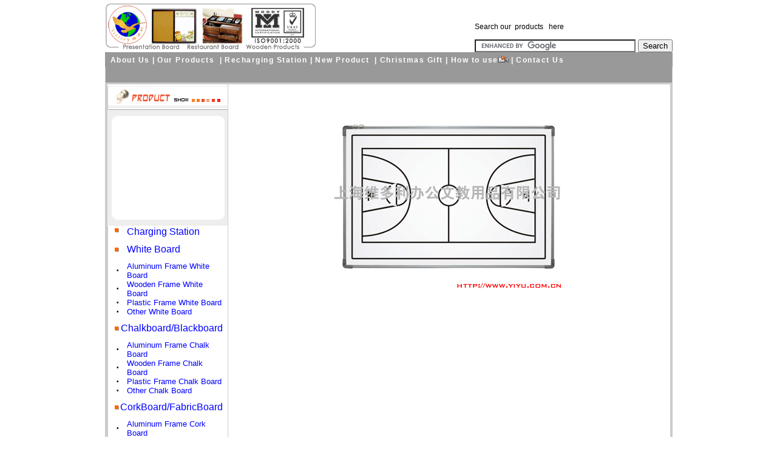

--- FILE ---
content_type: text/html
request_url: http://www.charging-station.cn/board/product_detail.asp?product_id=45
body_size: 6689
content:

<!DOCTYPE HTML PUBLIC "-//W3C//DTD HTML 4.01 Transitional//EN"
"http://www.w3.org/TR/html4/loose.dtd">

<html>
<head>
<meta http-equiv="Content-Type" content="text/html; charset=UTF-8">
<link rel="stylesheet" rev="stylesheet" href="../valet/board.css" type="text/css" media="all" />
<title>Product: Aluminum frame basketball baord</title>
<meta name="description" content="We are a manufacturer and factory of Aluminum frame basketball baord">
<meta name="keywords" content="Aluminum frame basketball baord">
<style type="text/css">
<!--
.style24 {font-size: 14px}
.style25 {font-family: Arial, Helvetica, sans-serif}
.style28 {font-size: 10px}
.style31 {color: #000000}
.style32 {
	font-size: 16px;
	color: #0000FF;
}
-->
</style>




<SCRIPT language=JavaScript>
<!--
function MM_openBrWindow(theURL,winName,features) { //v2.0
  window.open(theURL,winName,features);
}
//-->
</SCRIPT>
<script language=javascript>
function trains(id,text){document.all[id].innerHTML=' '+text}
function trainpic(id,text){document.all[id].innerHTML='<img src="'+text+'.gif">'}
function high(which2){
theobject=which2;theobject.filters.alpha.opacity=0
highlighting=setInterval("highlightit(theobject)",50)}
function low(which2){
clearInterval(highlighting)
which2.filters.alpha.opacity=100}
function highlightit(cur2){
if (cur2.filters.alpha.opacity<100)
cur2.filters.alpha.opacity+=15
else if(window.highting)
clearInterval(highlighting)}
</script>





</head>
<body  topmargin="0" oncontextmenu="self.event.returnValue=false" onselectstart="return false"   ondragstart="return false"  onselect="document.selection.empty()" oncopy="document.selection.empty()" onbeforecopy="return false">
<div align="center">

  <table width="90" cellpadding="0" cellspacing="0">
    

    <tr><td>
    <table align="left"  cellpadding="0" cellspacing="0" id="top">
    <tr valign="bottom">
	<td width="470" align="left" valign="middle"> <img src="../valet/logo.gif" width="350" height="86" border="0">
	</td>



    
	<td  valign="bottom" align="right" width="470">
<table cellpadding="0" cellspacing="0"><tr><td>      
  <div align="left"><span class="style12 style25">Search our&nbsp;&nbsp;products &nbsp; here<br> 
    <br>
  </span>
  </div>
  </td></tr>  
<tr><td >
<form action="http://www.charging-station.cn/searchresult.htm" id="cse-search-box">
  <div>
    <input type="hidden" name="cx" value="012339014218778743134:vcmedgicwam" />
    <input type="hidden" name="cof" value="FORID:10" />
    <input type="hidden" name="ie" value="UTF-8" />
    <input type="text" name="q" size="31" />
    <input type="submit" name="sa" value="Search" />
  </div>
</form>
<script type="text/javascript" src="http://www.google.com/cse/brand?form=cse-search-box&lang=en"></script>




</td></tr></table>	</td>
	
	
	
	
	
	
	
    
	</tr>	<tr bgcolor="#003366">
	<td height="25" colspan="3" bgcolor="#999999"><div align="left">
	 <strong> <a href="../index.htm" class="a1">&nbsp;&nbsp;About Us</a></strong><strong>&nbsp;<span class="style23">|</span><a href="products.asp" class="a1"> Our Products </a><span class="style23">&nbsp;|</span>&nbsp;<a href="../recharging_station.htm" class="a1">Recharging Station</a><span class="style23">&nbsp;|&nbsp;</span><a href="../new_product.htm" class="a1">New Product</a>      <span class="style23">&nbsp;|&nbsp;</span><a href="../christmas_gifts.htm" class="a1">Christmas Gift</a>                          <span class="style23">|</span><a href="../how_to_use.htm" class="a1"> How to use<img src="../valet/icon_video_02.gif" width="17" height="11" border=0></a> <span class="style23"><strong>|</strong>&nbsp;</span><a href="../contact_us.htm" class="a1">Contact Us</a></strong></div></td> 
	</tr> 	
	
<tr bgcolor="#999999">
	<td  align="left" height="25" colspan="3"  style="BORDER-right: 1px solid;  BORDER-TOP: medium none; BORDER-LEFT: 1px solid; BORDER-BOTTOM:  medium none; border-color: #cccccc">
	<script type="text/javascript"><!--
google_ad_client = "pub-1844407776848084";
/* Boardlink728x15, created 12/25/09 */
google_ad_slot = "3025640429";
google_ad_width = 728;
google_ad_height = 15;
//-->
</script>
<script type="text/javascript"
src="http://pagead2.googlesyndication.com/pagead/show_ads.js">
</script></td> 
	</tr>	</table>   
    </td></tr>
	



<tr><td>
<table style="border="0" cellpadding="0" cellspacing="0" bordercolor="#CCCCCC" id="middle"  border-collapse: collapse>



<tr>

<td  valign="top"   style="BORDER-right: medium none; BORDER-TOP: medium none; BORDER-LEFT: 1px solid; BORDER-BOTTOM: 1px solid; border-color: #cccccc; font-size: 9px;">
<table cellpadding="0" cellspacing="0" id="left">
<tr>


<td>
<table width="100%" border="0" cellpadding="0" cellspacing="0">
      <!--DWLayoutTable-->
  
      <tr>
        <td height="42" valign="top"><div align="left"><img src="english/image/ad.gif" width="199" height="42"></div></td>
    </tr>
	
	
	<tr>
        <td height="20" valign="top"><div align="left"><img src="english/image/news2.gif" width="199" height="20"></div></td>
    </tr>
	
	
	<tr>
        <td height="133" valign="top" background="english/image/newsbg.gif"><script type="text/javascript"><!--
google_ad_client = "pub-1844407776848084";
/* board180x150,09-12-25 */
google_ad_slot = "2539998205";
google_ad_width = 180;
google_ad_height = 150;
//-->
</script>
<script type="text/javascript"
src="http://pagead2.googlesyndication.com/pagead/show_ads.js">
</script></td>
      </tr>
	
	
<tr>
        <td height="22" valign="top"><div align="left"><img src="english/image/news3.gif" width="199" height="21"></div></td>
    </tr>	
      <tr>
        <td height="220" valign="middle" background="english/image/leftbg.gif"><div align="center">
          <table width="90%"  border="0" align="center" cellpadding="0" cellspacing="0">
            <tr>
              <td><div align="left" class="style28 style25">
			  <img src='imgae/bg.gif' align='top'> <span class="style32">&nbsp;&nbsp;<a href="../charging_station.htm" class="a2">Charging Station</a></span>                  
			  <table width='100%'  border='0' cellspacing='0' cellpadding='0'><tr><td width='13%' height='40'><img src='imgae/bg.gif' align='top'></td><td><div align='left'><font size='3'><a href='product.asp?class=1' class='a2'>White Board</a></font></td></div></tr></table><table width='100%' border='0' cellspacing='0' cellpadding='0'><tr><td width='13%'>&nbsp;&nbsp;&#8226;&nbsp;</td><td><a href='product.asp?class=1&sort=1' class='a2'><font size='2'>Aluminum Frame White Board</font></a></td></tr></table><table width='100%' border='0' cellspacing='0' cellpadding='0'><tr><td width='13%'>&nbsp;&nbsp;&#8226;&nbsp;</td><td><a href='product.asp?class=1&sort=2' class='a2'><font size='2'>Wooden Frame White Board</font></a></td></tr></table><table width='100%' border='0' cellspacing='0' cellpadding='0'><tr><td width='13%'>&nbsp;&nbsp;&#8226;&nbsp;</td><td><a href='product.asp?class=1&sort=3' class='a2'><font size='2'>Plastic Frame White Board</font></a></td></tr></table><table width='100%' border='0' cellspacing='0' cellpadding='0'><tr><td width='13%'>&nbsp;&nbsp;&#8226;&nbsp;</td><td><a href='product.asp?class=1&sort=4' class='a2'><font size='2'>Other White Board</font></a></td></tr></table><table width='100%'  border='0' cellspacing='0' cellpadding='0'><tr><td width='13%' height='40'><img src='imgae/bg.gif' align='top'></td><td><div align='left'><font size='3'><a href='product.asp?class=2' class='a2'>Chalkboard/Blackboard</a></font></td></div></tr></table><table width='100%' border='0' cellspacing='0' cellpadding='0'><tr><td width='13%'>&nbsp;&nbsp;&#8226;&nbsp;</td><td><a href='product.asp?class=2&sort=5' class='a2'><font size='2'>Aluminum Frame Chalk Board</font></a></td></tr></table><table width='100%' border='0' cellspacing='0' cellpadding='0'><tr><td width='13%'>&nbsp;&nbsp;&#8226;&nbsp;</td><td><a href='product.asp?class=2&sort=6' class='a2'><font size='2'>Wooden Frame Chalk Board</font></a></td></tr></table><table width='100%' border='0' cellspacing='0' cellpadding='0'><tr><td width='13%'>&nbsp;&nbsp;&#8226;&nbsp;</td><td><a href='product.asp?class=2&sort=7' class='a2'><font size='2'>Plastic Frame Chalk Board</font></a></td></tr></table><table width='100%' border='0' cellspacing='0' cellpadding='0'><tr><td width='13%'>&nbsp;&nbsp;&#8226;&nbsp;</td><td><a href='product.asp?class=2&sort=8' class='a2'><font size='2'>Other Chalk Board</font></a></td></tr></table><table width='100%'  border='0' cellspacing='0' cellpadding='0'><tr><td width='13%' height='40'><img src='imgae/bg.gif' align='top'></td><td><div align='left'><font size='3'><a href='product.asp?class=3' class='a2'>CorkBoard/FabricBoard</a></font></td></div></tr></table><table width='100%' border='0' cellspacing='0' cellpadding='0'><tr><td width='13%'>&nbsp;&nbsp;&#8226;&nbsp;</td><td><a href='product.asp?class=3&sort=9' class='a2'><font size='2'>Aluminum Frame Cork Board</font></a></td></tr></table><table width='100%' border='0' cellspacing='0' cellpadding='0'><tr><td width='13%'>&nbsp;&nbsp;&#8226;&nbsp;</td><td><a href='product.asp?class=3&sort=10' class='a2'><font size='2'>Wooden Frame Cork Board</font></a></td></tr></table><table width='100%' border='0' cellspacing='0' cellpadding='0'><tr><td width='13%'>&nbsp;&nbsp;&#8226;&nbsp;</td><td><a href='product.asp?class=3&sort=11' class='a2'><font size='2'>Plastic Frame Cork Board</font></a></td></tr></table><table width='100%' border='0' cellspacing='0' cellpadding='0'><tr><td width='13%'>&nbsp;&nbsp;&#8226;&nbsp;</td><td><a href='product.asp?class=3&sort=12' class='a2'><font size='2'>Other Cork Board</font></a></td></tr></table><table width='100%'  border='0' cellspacing='0' cellpadding='0'><tr><td width='13%' height='40'><img src='imgae/bg.gif' align='top'></td><td><div align='left'><font size='3'><a href='product.asp?class=4' class='a2'>Menu Board / Easel</a></font></td></div></tr></table><table width='100%' border='0' cellspacing='0' cellpadding='0'><tr><td width='13%'>&nbsp;&nbsp;&#8226;&nbsp;</td><td><a href='product.asp?class=4&sort=13' class='a2'><font size='2'>Menu Board</font></a></td></tr></table><table width='100%' border='0' cellspacing='0' cellpadding='0'><tr><td width='13%'>&nbsp;&nbsp;&#8226;&nbsp;</td><td><a href='product.asp?class=4&sort=14' class='a2'><font size='2'>Wooden Easel</font></a></td></tr></table><table width='100%' border='0' cellspacing='0' cellpadding='0'><tr><td width='13%'>&nbsp;&nbsp;&#8226;&nbsp;</td><td><a href='product.asp?class=4&sort=15' class='a2'><font size='2'>Aluminum Frame Memo Board</font></a></td></tr></table><table width='100%'  border='0' cellspacing='0' cellpadding='0'><tr><td width='13%' height='40'><img src='imgae/bg.gif' align='top'></td><td><div align='left'><font size='3'><a href='product.asp?class=5' class='a2'>Wooden Furniture</a></font></td></div></tr></table><table width='100%'  border='0' cellspacing='0' cellpadding='0'><tr><td width='13%' height='40'><img src='imgae/bg.gif' align='top'></td><td><div align='left'><font size='3'><a href='product.asp?class=6' class='a2'>Wooden Toys</a></font></td></div></tr></table><table width='100%'  border='0' cellspacing='0' cellpadding='0'><tr><td width='13%' height='40'><img src='imgae/bg.gif' align='top'></td><td><div align='left'><font size='3'><a href='product.asp?class=7' class='a2'>Accessory</a></font></td></div></tr></table><table width='100%'  border='0' cellspacing='0' cellpadding='0'><tr><td width='13%' height='40'><img src='imgae/bg.gif' align='top'></td><td><div align='left'><font size='3'><a href='product.asp?class=8' class='a2'>Home Deco Board</a></font></td></div></tr></table><table width='100%'  border='0' cellspacing='0' cellpadding='0'><tr><td width='13%' height='40'><img src='imgae/bg.gif' align='top'></td><td><div align='left'><font size='3'><a href='product.asp?class=9' class='a2'>Promotional Item / Gift</a></font></td></div></tr></table>
              </div></td>
            </tr>
          </table>
        </div></td>
    </tr>
    </table>
	</td>




</tr>


</table></td>

<td width="730" align="left" valign="top"  style="BORDER-left: medium none;  BORDER-TOP:medium none; BORDER-right: 1px solid; BORDER-BOTTOM: 1px solid; Border-color: #cccccc">
  <table width="100%" border="0" align="center" cellpadding="0" cellspacing="0">
  <!--DWLayoutTable-->
  
  <tr>
    
    <td width="561" height="207" valign="top"><table width="100%" border="0" cellpadding="0" cellspacing="0">
      <!--DWLayoutTable-->
      <tr>
        <td width="10" height="3"></td>
        <td width="542"></td>
        <td width="9"></td>
      </tr>
      <tr>
        <td height="13" colspan="3" valign="top"><!--DWLayoutEmptyCell-->&nbsp;</td>
  </tr>
      <tr>
        
    <td valign="top"><div align="center">
      <table width="728"  border="0" cellspacing="0" cellpadding="0">
        
		
		
		
        <tr>
          <td height="104" class="style12">
            <div align="center">
              <div align="center">
                <img src='products/LB023-3045.gif ' border='0' >
               
              </div>
			  
			  
			  
	  <script type="text/javascript"><!--
google_ad_client = "pub-1844407776848084";
/* board 336x280, created 12/27/09 */
google_ad_slot = "1774510594";
google_ad_width = 336;
google_ad_height = 280;
//-->
</script>
<script type="text/javascript"
src="http://pagead2.googlesyndication.com/pagead/show_ads.js">
</script>	
			  
			  
			  
			  
              <table width="95%" border="1" align="center" cellpadding="2" cellspacing="2" bordercolor="#999999" id="f">
                <tr>
                  <td width="46%"><span class="style31">Item NO.：</span></td>
                  <td width="54%">LB023-3045</td>
                </tr>
                <tr>
                  <td><span class="style31">Description：</span></td>
                  <td>Aluminum frame basketball baord</td>
                </tr>
                <tr>
                  <td><span class="style31">Size(cm)：</span></td>
                  <td>30X45</td>
                </tr>
                <tr>
                  <td><span class="style31">PC/CTN:</span></td>
                  <td>1PC/Shrink wrap,5PC/CTN</td>
                </tr>
                <tr>
                  <td><span class="style31">Meas.m3:</span></td>
                  <td>.017 </td>
                </tr>
                <tr>
                  <td><span class="style31">Meas.Cuft：</span></td>
                  <td>.584 </td>
                </tr>
                <tr>
                  <td><span class="style31">CTNS/20'：</span></td>
                  <td>1632 </td>
                </tr>
                <tr>
                  <td><span class="style31">CTNS/40'：</span></td>
                  <td>3264 </td>
                </tr>
                <tr>
                  <td><span class="style31">NW.(kg)：</span></td>
                  <td></td>
                </tr>
                <tr>
                  <td><span class="style31">GW.(kg)：</span></td>
                  <td></td>
                </tr>
                <tr>
                  <td><span class="style31">Carton Size：</span></td>
                  <td></td>
                </tr>
                <tr valign="top">
                  <td height="120" colspan="2"><strong><font color="#FF0000"><br>
                    </font><FONT color=#ff0000>　Correlative size product: </FONT></strong><br>
      　
      For the moment none!<br>       <br>
      　[<a href="vbscript:window.history.back()">Return</a>] <font color="#FF0000">[</font><FONT color=#ff0000>Photos are just for referrence</FONT><font color="#FF0000">]</font></td>
                </tr>
              </table> 
            </td>
        </tr>
      </table>      </td>
	  
	
	  
	
	
	  
    
  </tr>
      
    </table></td>
  </tr>
</table></td>
</tr>




<tr bgcolor="#999999">
  <td height="25" colspan="2" align="left" class="style23"  style="BORDER-right: 1px solid;  BORDER-TOP: medium none; BORDER-LEFT: 1px solid; BORDER-BOTTOM:  medium none; border-color: #cccccc">&nbsp;Popular Models: (click on the photos for detailed information)    </td>
  </tr>
  
<tr bgcolor="#999999">
  <td height="25" colspan="2" align="left"   style="BORDER-right: 1px solid;  BORDER-TOP: medium none; BORDER-LEFT: 1px solid; BORDER-BOTTOM:  medium none; border-color: #cccccc">  
 <script type="text/javascript"><!--
google_ad_client = "pub-1844407776848084";
/* Boardlink728x15, created 12/25/09 */
google_ad_slot = "3025640429";
google_ad_width = 728;
google_ad_height = 15;
//-->
</script>
<script type="text/javascript"
src="http://pagead2.googlesyndication.com/pagead/show_ads.js">
</script>
  
  </td>
  </tr>    
  
  
  
<tr>
  <td colspan="2" align="left" valign="top"   style="BORDER-right: medium none;  BORDER-TOP: medium none; BORDER-LEFT: 1px solid; BORDER-BOTTOM:  1px solid; border-color: #cccccc"><table width="100%"  border="0" cellspacing="0" cellpadding="0">
    <tr>
      <td><a href="../recharging_station.htm"><img src="../valet/caddy_m/cha006.JPG" width="152" height="152" border="0"></a></td>
      <td width="1">&nbsp;</td>
      <td><a href="../charge_station.htm"><img src="../valet/caddy_m/cha027.jpg" width="152" height="152" border="0"></a></td>
      <td>&nbsp;</td>
      <td><a href="../charge_valet.htm"><img src="../valet/caddy_m/cha028.jpg" width="152" height="152" border="0"></a></td>
      <td>&nbsp;</td>
      <td><a href="../recharge_valet.htm"><img src="../valet/caddy_m/cha025.JPG" width="152" height="152" border="0"></a></td>
      <td>&nbsp;</td>
      <td><a href="../recharge_caddy.htm"><img src="../valet/caddy_m/cha026.JPG" width="152" height="152" border="0"></a></td>
      <td style="BORDER-left: medium none;  BORDER-TOP:medium none; BORDER-right: 1px solid; BORDER-BOTTOM: medium none; Border-color: #cccccc">&nbsp;</td>
    </tr>
    <tr valign="top">
      <td class="style21"> <a href="../recharging_station.htm">CHA006 Recharging Station </a></td>
      <td>&nbsp;</td>
      <td class="style21"><a href="../charge_station.htm">CHA027 Charge Station </a> </td>
      <td>&nbsp;</td>
      <td class="style21"><a href="../charge_valet.htm">CHA028 Charge Valet</a> </td>
      <td>&nbsp;</td>
      <td class="style21"><a href="../recharge_valet.htm">CHA025 Recharge Valet</a> </td>
      <td>&nbsp;</td>
      <td class="style21"><a href="../recharge_caddy.htm">CHA026 Recharge Caddy</a> </td>
      <td style="BORDER-left: medium none;  BORDER-TOP:medium none; BORDER-right: 1px solid; BORDER-BOTTOM: medium none; Border-color: #cccccc">&nbsp;</td>
    </tr>
	
  </table></td>
  </tr>
  
  
  
  
<tr bgcolor="#999999">
  <td height="25" colspan="2" align="left" class="style23"  style="BORDER-right: 1px solid;  BORDER-TOP: medium none; BORDER-LEFT: 1px solid; BORDER-BOTTOM:  medium none; border-color: #cccccc">&nbsp;Frequently asked questions </td>
  </tr>
  
<tr bgcolor="#999999">
  <td height="25" colspan="2" align="left"   style="BORDER-right: 1px solid;  BORDER-TOP: medium none; BORDER-LEFT: 1px solid; BORDER-BOTTOM:  medium none; border-color: #cccccc">  
<script type="text/javascript"><!--
google_ad_client = "pub-1844407776848084";
/* Boardlink728x15, created 12/25/09 */
google_ad_slot = "3025640429";
google_ad_width = 728;
google_ad_height = 15;
//-->
</script>
<script type="text/javascript"
src="http://pagead2.googlesyndication.com/pagead/show_ads.js">
</script>
  
  </td>
  </tr>
  
  
<tr>
  <td  colspan="2" valign="top" style="BORDER-right: 1px solid;  BORDER-TOP: medium none; BORDER-LEFT: 1px solid; BORDER-BOTTOM:  1px solid; border-color: #cccccc" ><table width="100%"  border="0" align="left" cellpadding="5" cellspacing="0">
  <tr align="left" valign="top">
    <td width="4%" class="style21">1</td>
    <td width="96%" class="style21">How fast will my order ship : <br>
Orders normally ship in about 45 business day. After your order ships you will receive tracking information and instructions on how to track your order. Please provide a valid email address to ensure tracking delivery.</td>
  </tr>
  <tr align="left" valign="top">
    <td class="style21">2</td>
    <td class="style21">What is your minimum order quantity : <br>
Usually, we accept a 20FCL as MOQ, if you need a small volume to test the market, please communicate with us! </td>
  </tr>
  <tr align="left" valign="top">
    <td class="style12">3</td>
    <td class="style21">  What is your Payment terms : <br>
      a. 30% deposit beofe production, 70% upon the faxed copy of the B/L.<br>
      b. Irrevocable Letter of Credit at sight.      </td>
  </tr>
  <tr align="left" valign="top">
    <td class="style21">4</td>
    <td class="style21"><p>What is  the nature of your company:<br>
      We are a direct manufacturer / factory and also an exporter with more than 40 years of production experience, which is invested by Taiwanese. As a manufacturer &amp; factory, we maintain high quality standards under the ISO9001(2000version) system.</p>      </td>
  </tr>
  <tr align="left" valign="top">
    <td class="style21">5</td>
    <td class="style21">I have an question not posted here, how do I contact Victory : <br>
For the fastest service possible, please send us an email. You are guaranteed a response within 2 days(Monday - Friday).

Visit our Contact Us page for additional information. </td>
  </tr>
</table></td>
</tr>
<tr>
  <td colspan="2" >&nbsp;</td>
</tr>

<tr>
  <td colspan="2" > <center>
 <script type="text/javascript"><!--
google_ad_client = "pub-1844407776848084";
/* board 728x90,09-12-25 */
google_ad_slot = "6277000654";
google_ad_width = 728;
google_ad_height = 90;
//-->
</script>
<script type="text/javascript"
src="http://pagead2.googlesyndication.com/pagead/show_ads.js">
</script> </center></td>
</tr>



<tr>
<td colspan="2">
  <div align="center" class="style12 style24">Can't find what you're looking for? Search here:
  </div></td>
</tr>


<tr>
<td colspan="2" >
<form action="http://www.charging-station.cn/searchresult.htm" id="cse-search-box">
  <div>
    <div align="center">
      <input type="hidden" name="cx" value="012339014218778743134:vcmedgicwam" />
      <input type="hidden" name="cof" value="FORID:10" />
      <input type="hidden" name="ie" value="UTF-8" />
      <input type="text" name="q" size="31" />
      <input type="submit" name="sa" value="Search" />
    </div>
  </div>
</form>
<div align="center">
  <script type="text/javascript" src="http://www.google.com/cse/brand?form=cse-search-box&lang=en"></script>
</div></td>
</tr>





<tr>
  <td colspan="2" ><p align="center" class="style19"><span class="style21">
   Copyright　©　2001-2016　 Shanghai Victory Office Stationery Co., Ltd, All Rights Reserved.
    <br>
    Tel: +86 21 57636683 &nbsp;&nbsp;&nbsp;&nbsp;&nbsp;&nbsp;Mobile: +86 13917493488 &nbsp;&nbsp;&nbsp;&nbsp;&nbsp;&nbsp;   Fax: +86 21 57636460 
	<br>
	Contact Person: James Lee &nbsp;&nbsp;&nbsp;&nbsp;&nbsp;&nbsp; Email: <a href="mailto:ali@yiyu.com.cn">ali@yiyu.com.cn</a>
	<br>SKYPE Name: okjameslee &nbsp; &nbsp;  MSN: emailjameslee@hotmail.com
	</span></p>    </td>
  </tr>
</table>
</td>
</tr>


  </table>



</div>





<center>
<script language="javascript" type="text/javascript" src="http://js.users.51.la/1937705.js"></script>
<noscript><a href="http://www.51.la/?1937705" target="_blank"><img alt="Ҫͳ" src="http://img.users.51.la/1937705.asp" style="border:none" /></a></noscript>
</center>

<script type="text/javascript">
var gaJsHost = (("https:" == document.location.protocol) ? "https://ssl." : "http://www.");
document.write(unescape("%3Cscript src='" + gaJsHost + "google-analytics.com/ga.js' type='text/javascript'%3E%3C/script%3E"));
</script>
<script type="text/javascript">
var pageTracker = _gat._getTracker("UA-4669054-1");
pageTracker._initData();
pageTracker._trackPageview();
</script>

<noscript><iframe width="0" height="0" border="0" src=*></iframe></noscript></body>
</html>


--- FILE ---
content_type: text/html; charset=utf-8
request_url: https://www.google.com/recaptcha/api2/aframe
body_size: 118
content:
<!DOCTYPE HTML><html><head><meta http-equiv="content-type" content="text/html; charset=UTF-8"></head><body><script nonce="5OzoeLhJQUDUpm9MvzBoXg">/** Anti-fraud and anti-abuse applications only. See google.com/recaptcha */ try{var clients={'sodar':'https://pagead2.googlesyndication.com/pagead/sodar?'};window.addEventListener("message",function(a){try{if(a.source===window.parent){var b=JSON.parse(a.data);var c=clients[b['id']];if(c){var d=document.createElement('img');d.src=c+b['params']+'&rc='+(localStorage.getItem("rc::a")?sessionStorage.getItem("rc::b"):"");window.document.body.appendChild(d);sessionStorage.setItem("rc::e",parseInt(sessionStorage.getItem("rc::e")||0)+1);localStorage.setItem("rc::h",'1768817398355');}}}catch(b){}});window.parent.postMessage("_grecaptcha_ready", "*");}catch(b){}</script></body></html>

--- FILE ---
content_type: text/css
request_url: http://www.charging-station.cn/valet/board.css
body_size: 406
content:
.style12 {font-family: Arial, Helvetica, sans-serif;font-size: 12px }

.style21 {
	font-family: Arial, Helvetica, sans-serif;
	font-size: 12px;
	color: #666666;
}
.style23 {font-family: Arial, Helvetica, sans-serif; font-size: 12px; color: #FFFFFF; font-weight: bold;  letter-spacing: 1.3px; }

h5 {  margin-bottom: 0px;}

a { color: #666666;
	text-decoration: none;
}

a:hover {color: #666666;
	text-decoration: underline;
}

a.a1 { color: #FFFFFF;
	font-size: 12px;
	font-family: Arial, Helvetica, sans-serif;  letter-spacing: 1.5px;
	text-decoration: none;
}

a.a1:hover { color: #FFFFFF;
	font-size: 13px;
	font-family: Arial, Helvetica, sans-serif;  letter-spacing: 1.5px;
	text-decoration: none;
	}

a.a2 { color:#0000FF;
	text-decoration: none;
}

a.a2:hover {color:#0000FF;
	text-decoration: underline;
}	
	
